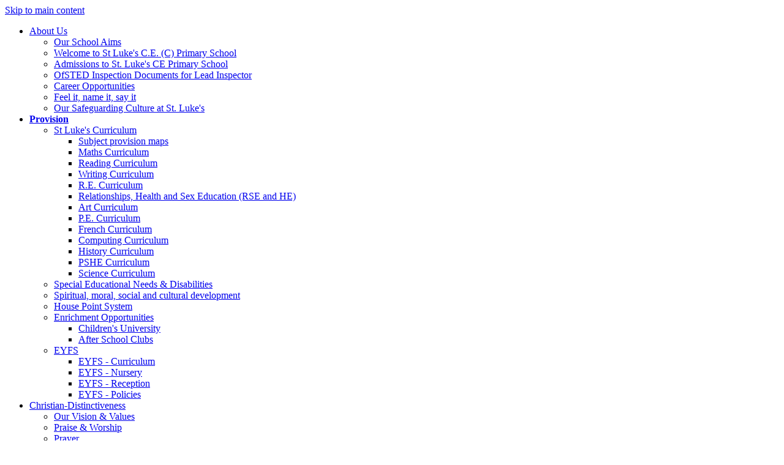

--- FILE ---
content_type: text/html
request_url: https://www.st-lukes-cannock.staffs.sch.uk/Curriculum/Reading-at-St-Luke-s/
body_size: 37338
content:
<!-- from CSV -->
<!DOCTYPE html>
<html lang="en">
<head>
	<!--pageID 97153-->
	
		<meta charset="UTF-8">
        
        <title>St. Luke's Primary School Cannock - Reading Curriculum</title>

        <meta name="description" content="Welcome to the website of St. Luke's Primary School Cannock" />
        <meta name="keywords" content="St. Luke's, Primary School, Cannock" />
        <meta name="author" content="St. Luke's Primary School Cannock website"/>
        
                <meta name="robots" content="INDEX, FOLLOW"/>
                <meta name="revisit-after" content="2 days"/>
        
        <meta name="rating" content="General"/>
		<meta property="og:site_name" content="St. Luke's Primary School Cannock" />
<meta property="og:title" content="Reading Curriculum" />
<meta property="og:url" content="https://www.st-lukes-cannock.staffs.sch.uk/Curriculum/Reading-at-St-Luke-s/" />
<meta property="og:type" content="website" />
<meta property="og:description" content="At St Luke&amp;#8217;s we strive to ensure that children become confident readers by systematically teaching them a range of strategies that will enable them to read fluently and with good understanding. In becoming confident readers, children will be able to access the information that will support their development in all curriculum areas, and develop an enjoyment of reading that will enrich their lives." />
<meta name="twitter:card" content="summary" />
<meta name="twitter:title" content="Reading Curriculum" />
<meta name="twitter:description" content="At St Luke&amp;#8217;s we strive to ensure that children become confident readers by systematically teaching them a range of strategies that will enable them to read fluently and with good understanding. In becoming confident readers, children will be able to access the information that will support their development in all curriculum areas, and develop an enjoyment of reading that will enrich their lives." />
<meta name="twitter:url" content="https://www.st-lukes-cannock.staffs.sch.uk/Curriculum/Reading-at-St-Luke-s/" />

        
        <link rel="shortcut icon" href="/favicon.ico?v=GSW" />
        <link rel="icon" href="/favicon.ico?v=GSW" />
	

<link href="/admin/public/c_boxes_buttons.css" rel="stylesheet" type="text/css" />
<link href="/inc/c.css?v=2" rel="stylesheet" type="text/css" media="screen" />

<!-- MOBILE / RESPONSIVE -->
<meta name="viewport" content="width=device-width, initial-scale=1, maximum-scale=2">

<!-- Current position in navigation -->
<style type="text/css">
    .nav li a#nav1460 {
        font-weight: bold;
    }

    #SideHeadingPages li a#subID97153 {
        text-decoration: none;
        background: rgba(255, 255, 255, .1);
    }

    #SideHeadingPages li a#childID97153 {
        text-decoration: none;
        background: rgba(255, 255, 255, .1);
    }

    ul li.sidelist_li {
        display: none;
    }

    ul li.PPID4093 {
        display: block;
    }

section#social #sidebar {
    display: none;
}
@media only screen and (min-width: 1500px) {
    #social-dock {height: 100vh;}
}

</style>

<!-- Import jQuery -->
<script type="text/javascript" src="https://ajax.googleapis.com/ajax/libs/jquery/1.8.3/jquery.min.js"></script>
<!--<script src="https://code.jquery.com/jquery-3.5.1.min.js" integrity="sha256-9/aliU8dGd2tb6OSsuzixeV4y/faTqgFtohetphbbj0=" crossorigin="anonymous"></script>-->

<link href="/inc/CSS_public.css"  rel="stylesheet" type="text/css" media="screen" />




</head>

<body class="body_97153">



<!-- Wrapper -->

<a href="#mainholder" class="skip-link">Skip to main content</a>

<div id="wrapper">

    

    <nav id="navholder">
        <div class="wrapper">
            <ul id="dmenu" class="nav">
<li id="TopNavLi1459"><a href="/About-Us" id="nav1459">About Us</a>
<ul><li><a href="/Our-School-Aims/">Our School Aims</a></li><li><a href="/Welcome-to-St-Luke-s-C-E-C-Primary-School/">Welcome to St Luke's C.E. (C) Primary School</a></li><li><a href="/Admissions-to-St-Luke-s-CE-Primary-School/">Admissions to St. Luke's CE Primary School</a></li><li><a href="/About-Us/Ofsted-Docs/">OfSTED Inspection Documents for Lead Inspector</a></li><li><a href="/Career-Opportunities/">Career Opportunities</a></li><li><a href="/Feel-it-name-it-say-it/">Feel it, name it, say it</a></li><li><a href="/Our-Safeguarding-Culture-at-St-Luke-s/">Our Safeguarding Culture at St. Luke's</a></li></ul></li><li id="TopNavLi1460"><a href="/Learning" id="nav1460">Provision</a>
<ul><li><a href="/Learning/">St Luke's Curriculum</a><ul><li><a href="/Curriculum/Subject-progression-maps/">Subject provision maps</a></li><li><a href="/Curriculum/How-we-teach-maths/">Maths Curriculum</a></li><li><a href="/Curriculum/Reading-at-St-Luke-s/">Reading Curriculum</a></li><li><a href="/Curriculum/Writing-at-St-Luke-s/">Writing Curriculum</a></li><li><a href="/R-E-Curriculum/">R.E. Curriculum</a></li><li><a href="/Curriculum/RSE-Curric/">Relationships, Health and Sex Education (RSE and HE)</a></li><li><a href="/Art-Curriculum/">Art Curriculum</a></li><li><a href="/Curriculum/PE-at-St-Luke-s-CE-Primary-School/">P.E. Curriculum</a></li><li><a href="/French-Curriculum/">French Curriculum</a></li><li><a href="/Computing-Curriculum/">Computing Curriculum</a></li><li><a href="/History-Curriculum/">History Curriculum</a></li><li><a href="/PSHE-Curriculum/">PSHE Curriculum</a></li><li><a href="/St-Luke-s-Science-Curriculum/">Science Curriculum</a></li></ul></li><li><a href="/Curriculum/Special-Educational-Needs-Disabilities/">Special Educational Needs &amp; Disabilities</a></li><li><a href="/Spiritual-moral-social-and-cultural-development/">Spiritual, moral, social and cultural development</a></li><li><a href="/Curriculum/House-Point-System/">House Point System</a></li><li><a href="/Enrichment-Opportunities/">Enrichment Opportunities</a><ul><li><a href="/Children-s-university/">Children's University</a></li><li><a href="/Clubs/After-School-Clubs/">After School Clubs</a></li></ul></li><li><a href="/EYFS/">EYFS</a><ul><li><a href="/EYFS-Curriculum/">EYFS - Curriculum</a></li><li><a href="/EYFS-Nursery/">EYFS - Nursery</a></li><li><a href="/EYFS-Reception/">EYFS - Reception</a></li><li><a href="/EYFS-Policies/">EYFS - Policies</a></li></ul></li></ul></li><li id="TopNavLi2464"><a href="/Our-Vision-Values" id="nav2464">Christian-Distinctiveness</a>
<ul><li><a href="/Our-Vision-Values/">Our Vision &amp; Values</a></li><li><a href="/Worship-Praise/">Praise & Worship</a></li><li><a href="/Prayer/">Prayer</a></li><li><a href="/About-Us/Christian-Ethos/">Christian Distinctiveness</a></li><li><a href="/Reflection-and-Worship-in-Class/">Reflection and Worship in Class</a></li><li><a href="/Global-Neighbours/">Courageous Advocacy</a></li><li><a href="/Spirituality-at-St-Luke-s/">Spirituality at St. Luke's</a></li><li><a href="/Our-Foundation-Governors/">Our Foundation Governors</a></li><li><a href="/SIAMS-Inspection-Report/">SIAMS Inspection Report - Nov 2016</a></li><li><a href="/SIAMS-Inspection-Report-Oct-2023/">SIAMS Inspection Report - Oct 2023</a></li><li><a href="/SIAMS-Inspection-Docs/">In the event of a SIAMS Inspection........</a></li></ul></li><li id="TopNavLi1462"><a href="/News" id="nav1462">News</a>
<ul><li><a href="/Diary/">Diary Listing</a></li><li><a href="/Calendar/">Calendar</a></li><li><a href="/News/Newsletters/">Newsletters</a></li></ul></li><li id="TopNavLi2670"><a href="#" id="nav2670">MIDDLE ITEM - WILL NOT SHOW</a>
</li><li id="TopNavLi1463"><a href="/Parents" id="nav1463">Parents</a>
<ul><li><a href="/Parents/School-Opening-and-Closing-Times/">School Opening and Closing Times</a></li><li><a href="/Parents/Term-dates/">Term Dates</a></li><li><a href="/Parents/School-Uniform/">School Uniform</a></li><li><a href="/Parents/School-Performance-Data/">School Performance Data</a></li><li><a href="/Parents/School-Performance-Tables/">School Performance Tables</a></li><li><a href="/School-Prospectus/">School Prospectus</a></li><li><a href="/Policies/">Policies &amp; Statutory Information</a></li><li><a href="/Parents/Absence-Medical-Issues/">Absence &amp; Medical Issues</a><ul><li><a href="/Parents/Supporting-Children-with-Asthma/">Supporting Children with Asthma</a></li></ul></li><li><a href="/Parents/School-Lunches/">School Lunches</a></li><li><a href="/Parents/ParentPay/">Payments and Bookings</a></li><li><a href="/Parents/PupilPremium/">Pupil Premium</a></li><li><a href="/Parents/Larks/">Larks Wraparound Care</a></li><li><a href="/Parents/OfSTED-Inspection-Report/">OfSTED Inspection Report</a></li><li><a href="/Parents/Financial-Benchmarking/">Financial Benchmarking</a></li><li><a href="/Parents/Financial-Information/">Financial Information</a></li><li><a href="/What-you-say-about-us/">What you say about us</a></li><li><a href="/Parents/e-Safety-and-your-Child/">e-Safety and your Child</a></li><li><a href="/Parents/PTFA/">PTFA</a><ul><li><a href="/All-Weather-Activity-Area/">All Weather Activity Area</a></li></ul></li><li><a href="/Parents/Individual-Health-Care-Plan/">Individual Health Care Plan</a></li><li><a href="/Arbor-Management-Information-System/">Arbor Management Information System</a></li></ul></li><li id="TopNavLi2568"><a href="/Year-Groups" id="nav2568">Year Groups</a>
<ul><li><a href="/Year-Groups/Nursery/">Fledglings Nursery</a></li><li><a href="/Year-Groups/Reception/">Reception</a><ul><li><a href="/EYFS-Topic-Plans/">EYFS Topic Plans</a></li></ul></li><li><a href="/Year-Groups/Year-1/">Year 1</a></li><li><a href="/Year-Groups/Year-2/">Year 2</a></li><li><a href="/Year-Groups/Year-3/">Year 3</a></li><li><a href="/Year-Groups/Year-4/">Year 4</a></li><li><a href="/Year-Groups/Year-5/">Year 5</a></li><li><a href="/Year-Groups/Year-6/">Year 6</a></li></ul></li><li id="TopNavLi2616"><a href="/Well-being-at-St-Luke-s" id="nav2616">Well-being</a>
<ul><li><a href="/Well-being/Our-Well-being-Team/">Our Well-being Team</a></li><li><a href="/Well-being/Happiness-Heroes/">Happiness Heroes</a></li><li><a href="/Well-being/Useful-Resources/">Useful Resources</a></li></ul></li><li id="TopNavLi1464"><a href="/Our-Team/Teaching-Staff/" id="nav1464">Our Team</a>
<ul><li><a href="/Our-Team/Teaching-Staff/">Teaching Staff</a></li><li><a href="/Our-Team/Our-Support-Staff/">Support Staff</a></li><li><a href="/Our-Team/Our-School-Governors/">School Governors</a></li><li><a href="/Subject-leadership/">Subject Leadership</a></li></ul></li></ul>
        </div>
    </nav>

    <div id="slider">

        <header>
            <div class="wrapper">

                <h1 class="hidden" title="Go to home page">St. Luke's Primary School</h1>

                <div id="logo-index"><a href="/index.asp">
                        <img src="/i/design/school-logo.png" id="logo" alt="St. Luke's Primary School"></a>
                </div>

                <a href="/index.asp" class="home-btn"><img src="/i/design/home-icon.png" alt="Home"></a>
                <a href="/contact-us/" class="contact-btn">Contact Us</a>

            </div><!-- header wrapper -->

            <!-- social icons -->
            <ul id="social-dock">

                <!-- Search Link - (needs overlay in footer and js) -->
                <li><a id="FS" href="#search"><img src="/i/design/search-ic.png" title="Search" alt="Search this website" role="button"></a><span
                        class="tooltip">Search Site</span></li>

                <!-- Translate -->
                <li class="g-tran">
                    <div class="translate">
                        <div id="google_translate_element"></div>
                    </div>
                    <img src="/i/design/translate-ic.png" title="Translate" alt="Translate the contents of this page" role="button">
                    <span class="tooltip">Translate</span>
                </li>

                <li><a href="https://arbor-education.com/" target="_blank">
                        <img src="/i/design/arb-ic.png" title="Arbor MIS" alt="Arbor MIS">
                    </a><span class="tooltip">Arbor MIS</span></li>

                <li><a href="https://www.instagram.com/stlukescannock/" target="_blank">
                        <img src="/i/design/in-ic.png" title="Instagram" alt="Instagram">
                    </a><span class="tooltip">Instagram</span></li>
            </ul>

        </header><!-- Header -->

        

    </div><!-- Slider -->

    <section id="social">

        <div class="inner">

        </div>

        <div id="sidebar">
            <h2>Our Instagram</h2>
        </div>

        <div id="close-social">&times;</div>
    </section>






	<!-- Main Holder -->

	<div id="mainholder">
		<div class="wrapper-inside">
	<div class="Content1Column">
<div class="editable">
<div class="editable">
<h1 style="text-align: left;" class="HTXT">Reading&nbsp;Curriculum&nbsp;&nbsp; &nbsp; &nbsp;&nbsp;<br />&nbsp; &nbsp; &nbsp; &nbsp; &nbsp; &nbsp; &nbsp; &nbsp; &nbsp; &nbsp; &nbsp; &nbsp; &nbsp; &nbsp; &nbsp; &nbsp; &nbsp; &nbsp; &nbsp; &nbsp; &nbsp; &nbsp; &nbsp; &nbsp; &nbsp; &nbsp; &nbsp; &nbsp;Vision&nbsp; &nbsp; &nbsp; &nbsp; &nbsp; &nbsp;&nbsp;</h1>
<p>At St. Luke's, we aim to provide every child with the skills and confidence to become a fluent, engaged, and lifelong reader. We believe proficiency in reading, writing, and spoken language is essential for pupils&rsquo; success in all areas of life. Reading is at the <strong>heart of our curriculum, </strong>and we are committed to ensuring that all our children develop a love of the written word.</p>
<p>St. Luke&rsquo;s identifies two important phases in reading development: <strong>learning to read</strong> and <strong>reading to learn</strong>. During the early stages of learning to read, we systematically teach a wide range of strategies that will enable our pupils to read fluently and with good understanding. As children progress, we support them in transitioning to the phase of <strong>reading to learn</strong>, where they can use their reading skills to access information, explore new concepts, and engage deeply with the full breadth of the curriculum.</p>
<p>We aim to nurture confident readers who can access information that will support their development across all curriculum areas, and who develop an enjoyment of reading that will enrich their lives. At St. Luke&rsquo;s, <strong>reading for pleasure is a priority.</strong> We encourage our children to discover the joy of reading, knowing that it will not only support their academic growth but also instil a lifelong passion for books and stories.</p>
<p>Our goal is for all children to leave St. Luke&rsquo;s as <strong>lifelong readers</strong>,<strong> with a deep love for reading</strong> that will stay with them long into their future. All children are supported to reach their God-given potential and this is something we are proud of.</p>
<div class="two-column-drop">
<div class="columnLayout">
<p><img src="/i/Vending_Machine.jpg" width="434" height="325" alt="" class="" style="display: block; margin-left: auto; margin-right: auto;" /></p>
</div>
<div class="columnLayout">
<p><img src="/i/Book_Club_3.jpg" width="436" height="326" alt="" class="" style="display: block; margin-left: auto; margin-right: auto;" /></p>
</div>
</div>
<h1 style="text-align: left;"><br />Early Reading at St. Luke's Primary School&nbsp;<img src="/i/Little_Wandle_Logo.jpeg" width="200" height="96" alt="" class="" /></h1>
<p>We teach early reading through the systematic, synthetic phonics programme Little Wandle Letters and Sounds Revised. Right from the start of Reception children have a daily phonics lesson which follows the progression for Little Wandle Letters and Sounds and this continues in Year One to ensure children become fluent readers.</p>
<p>We teach phonics for 30 minutes a day. In Reception, we build from 10-minute lessons, with additional daily oral blending games, to the full-length lesson as quickly as possible. Each Friday, we review the week&rsquo;s teaching to help children become fluent readers.</p>
<p>Children make a strong start in Reception: teaching begins in Week 2 of the Autumn term. Four new phonemes and their corresponding graphemes are taught (GPCs) each week and they are then used in the final lesson of the week to review the week&rsquo;s learning. Children will also learn tricky words during these sessions.</p>
<p>In the Autumn and Spring term, Reception learn phase 2 and phase 3 GPCs and then will spend the final term learning phase 4.</p>
<p>Year 1 begin the Autumn term with 3 weeks of revision of phases 2, 3 and 4 before learning phase 5, which will be completed by the end of the year. Year 2 children will begin the year by revisiting phase 5 and other previously taught phases to ensure all children are completely confident with applying these GPCs in both their reading and also their writing.</p>
<p>Half termly assessments take place through Reception and Year 1 to help inform future teaching and help identify children who have gaps in their phonic knowledge and need additional practice. Daily assessment of learning also takes place within the classroom so staff can quickly identify any children who are in danger of falling behind and provide the appropriate daily &lsquo;Keep Up&rsquo; intervention.</p>
<p>For support with the pronunciation of the phonemes taught, please refer to the videos below.</p>
<div class="three-column-drop">
<div class="columnLayout">
<p><iframe src="https://www.youtube.com/embed/-ZtjFIvA_fs?wmode=opaque&amp;theme=dark" width="400" height="225" frameborder="0" allowfullscreen="allowfullscreen"></iframe></p>
</div>
<div class="columnLayout">
<p><iframe src="https://www.youtube.com/embed/qDu3JAjf-U0?wmode=opaque&amp;theme=dark" width="400" height="225" frameborder="0" allowfullscreen="allowfullscreen"></iframe></p>
</div>
<div class="columnLayout">
<p><iframe src="https://www.youtube.com/embed/DvOuc7cWXxc?wmode=opaque&amp;theme=dark" width="400" height="225" frameborder="0" allowfullscreen="allowfullscreen"></iframe></p>
</div>
</div>
<div class="two-column-drop">
<p style="text-align: left;"><span>Children in Reception and Year 1, read fully decodable books with an adult 3 times per week during our &lsquo;Reading Practice&rsquo; sessions. These books are then sent home for children to build their reading fluency and showcase their developing skills and phonetic knowledge to their parents/carers. These 3 reading practice sessions each have a different focus; decoding, prosody and comprehension. Our reading books in Reception, Y1 and Y2: Little Wandle Letters and Sounds Revised Big Cat books.</span></p>
<p style="text-align: left;"><a class="red-bright-button" href="/docs/Little_Wandle_Phonics_Policy_2025.docx">Little Wandle Phonics Policy</a></p>
<p><a class="red-bright-button" href="/docs/Reception_Parent_Meeting_-_Autumn_1.pptx">Reception -&nbsp; Parent Workshop</a>&nbsp;</p>
<p><a class="red-bright-button" href="/docs/FINAL_Year_1_Parent_Meeting_-_Autumn_1.pptx">Year 1 - Parent Workshop</a>&nbsp;</p>
<p style="text-align: left;"><strong data-start="71" data-end="116">Top 100 Reads &ndash; Inspiring a Love of Books</strong></p>
</div>
<p data-start="175" data-end="507">At St. Luke&rsquo;s, we believe that every child should have the chance to discover the joy of reading. To inspire and nurture this love, we&rsquo;ve created a <strong data-start="323" data-end="340">Top 100 Reads</strong> list for each key stage &ndash; a carefully chosen collection of stories, poems, and non-fiction designed to spark imagination and encourage a <strong>lifelong passion</strong> for books.</p>
<p data-start="509" data-end="812">Each list has been thoughtfully curated to give children the opportunity to enjoy a wide range of <strong>high-quality texts</strong> that celebrate different cultures, experiences, and perspectives. From much-loved classics to exciting new voices, our <strong>Top 100 Reads</strong> open the door to new worlds, characters, and ideas.</p>
<p data-start="814" data-end="1108">Whether it&rsquo;s a timeless adventure, a modern favourite, or a thought-provoking tale, there&rsquo;s something to capture the interest of every child. We hope these books will not only enrich their learning in school but also inspire a <strong>lifelong love of reading</strong> that continues far beyond the classroom</p>
<div class="two-column-drop">
<div class="columnLayout">
<p style="text-align: center;"><img src="/i/EYFS_11.jpg" width="403" height="430" /></p>
</div>
<div class="columnLayout">
<p><img src="/i/IMG_00381.jpg" width="497" height="428" alt="" class="" /></p>
</div>
</div>
<div class="two-column-drop">
<div class="columnLayout"><img src="/i/IMG_00411.jpg" width="401" height="423" alt="" class="" /></div>
<div class="columnLayout">
<p>&nbsp;<img src="/i/IMG_00371.jpg" width="521" height="261" alt="" class="" /></p>
<p>&nbsp;</p>
<p>&nbsp;</p>
<p>&nbsp;</p>
</div>
</div>
<h1><strong><br />Teacher Recommendations</strong></h1>
<p>All staff are committed to promoting a love of reading and introducing a variety of authors on a daily basis. Each classroom also features a <strong>Book Recommendation Chalkboard</strong>. This board suggests book titles and authors for children to explore at home, and it has been a huge success. Many of our pupils return to share their thoughts about the books they've read, sparking lively conversations and further fuelling their ongoing love for reading.</p>
<div class="two-column-drop">
<div class="columnLayout">
<p><img src="/i/output-onlinejpgtools__1_.jpg" width="475" height="356" alt="" class="" style="display: block; margin-left: auto; margin-right: auto;" /></p>
</div>
<div class="columnLayout">
<p><img src="/i/output-onlinejpgtools__2_.jpg" width="479" height="360" alt="" class="" style="display: block; margin-left: auto; margin-right: auto;" /></p>
</div>
</div>
<div class="two-column-drop">
<div class="columnLayout">
<p>&nbsp;<img src="/i/IMG_0473.jpg" width="344" height="432" alt="" class="" style="display: block; margin-left: auto; margin-right: auto;" /></p>
</div>
<div class="columnLayout">
<p>&nbsp;<img src="/i/IMG_0472.jpg" width="340" height="427" alt="" class="" style="display: block; margin-left: auto; margin-right: auto;" /></p>
</div>
</div>
<h1><strong><br />Book Corners&nbsp;</strong></h1>
<p>Each class at St. Luke&rsquo;s has its own themed reading corner where children are able to relax and enjoy their favourite books. Children are encouraged to use this area throughout the day to promote a love and pleasure of reading in school.</p>
<div class="two-column-drop">
<div class="columnLayout">
<p><img src="/i/IMG_0112.jpg" width="363" height="272" alt="" class="" style="display: block; margin-left: auto; margin-right: auto;" /></p>
</div>
<div class="columnLayout">
<p><img src="/i/Corner_5.jpg" width="364" height="273" alt="" class="" style="display: block; margin-left: auto; margin-right: auto;" /></p>
</div>
</div>
<div class="two-column-drop">
<div class="columnLayout">
<p><img src="/i/IMG_0116.jpg" width="363" height="272" alt="" class="" style="display: block; margin-left: auto; margin-right: auto;" /></p>
</div>
<div class="columnLayout">
<p><img src="/i/IMG_0111.jpg" width="367" height="276" alt="" class="" style="display: block; margin-left: auto; margin-right: auto;" /></p>
</div>
</div>
<div class="two-column-drop">
<div class="columnLayout">
<p><img src="/i/IMG_0114.jpg" width="365" height="274" alt="" class="" style="display: block; margin-left: auto; margin-right: auto;" /></p>
</div>
<div class="columnLayout">
<p>&nbsp;</p>
<img src="/i/IMG_0115.jpg" width="365" height="274" alt="" class="" style="display: block; margin-left: auto; margin-right: auto;" />&nbsp;</div>
</div>
<div class="two-column-drop">
<div class="columnLayout"><img src="/i/IMG_0471.jpg" width="317" height="387" alt="" class="" style="display: block; margin-left: auto; margin-right: auto;" /></div>
<div class="columnLayout">
<p><img src="/i/IMG_0475.jpg" width="473" height="355" alt="" class="" style="display: block; margin-left: auto; margin-right: auto;" /></p>
</div>
</div>
<h1><strong><br />Reading Champions</strong></h1>
<p style="text-align: left;">Each week, class teachers select a <strong>Reading Champion</strong> who has impressed with their reading progress and enthusiasm. The chosen champion receives a gold coin for our book vending machine, allowing them to choose a book of their choice to take home and keep. This is a hugely exciting incentive for our children, and the children look forward to it as a special recognition of their hard work and love for reading.</p>
<p><img src="/i/Vending_Machine.jpg" width="372" height="279" alt="" class="" style="display: block; margin-left: auto; margin-right: auto;" /></p>
<h1>Future Aspirations</h1>
<div>Ever wondered where reading could lead you?&nbsp;Your future job might start with your next book! We promote and explore different career paths and courses which begin with reading.</div>
<div><img src="/i/IMG_9692.jpg" width="694" height="521" alt="" class="imagecentre" /></div>

<h1><strong><br />Book Club&nbsp;</strong></h1>
<p>Our <strong>Lunchtime Book Club</strong> offers an extra opportunity for children to get comfortable and enjoy reading in a relaxed setting. They can sink into our huge reading bean bags, share books with their friends, and indulge in the joy of reading together during lunchtime&mdash;creating a fun and social way to engage with stories.</p>
<p><img src="/i/Book_Club_2.jpg" width="387" height="290" alt="" class="" style="display: block; margin-left: auto; margin-right: auto;" /></p>
<h1><strong>Reading Spine&nbsp;</strong> &nbsp; &nbsp; &nbsp; &nbsp; &nbsp; &nbsp;</h1>
<p style="vertical-align: baseline;">We have developed our&nbsp;<a href="/docs/English/Read_aloud_Spine_2022.pdf" rel="noopener noreferrer" target="_blank">Read Aloud Spine</a>&nbsp;: a core set of books that are&nbsp;read aloud by teachers on a daily basis, modelling fluency and expression. These books are selected from a wide range and include&nbsp;stories&nbsp;from a variety of cultures, as well as well-known classics and some more modern favourites. Information about each author is displayed on every classroom door so that children are able to see what each author looks like and to find out other titles that they have written. Children of&nbsp;<em>all ages</em>&nbsp;love being read to, so we encourage children and parents to check&nbsp;if&nbsp;the local library has&nbsp;any of these on their shelves!</p>
<h1 style="vertical-align: baseline;"><img src="/i/Read_aloud_spine.png" width="690" height="398" alt="" class="" style="display: block; margin-left: auto; margin-right: auto;" /><strong>Data</strong></h1>
<p>At St. Luke's, we are proud that our children consistently perform above the national average in Reading. In the most recent Phonics Screening, <strong>93%</strong> of our children passed, demonstrating their strong foundational reading skills. Furthermore, in 2024/25, <strong>85%</strong> of our children achieved the expected standard, and <strong>36%</strong> of our children achieved the higher standard in Key Stage 2 SATs. This is something we are proud of and reflects the high standards of teaching and learning in Reading.&nbsp;</p>
</div>
</div>
</div>

        </div><!--wrapper-inside-->
	</div>
</div>

<!-- Footer -->
<footer>

	<!-- put database code like diary and news items in here -->
	

	<div class="wrapper">

		<p class="address">
			<span>St. Luke's Primary School</span>
			New Penkridge Road <br>
			Cannock <br>
			Staffordshire <br>
			WS11 1HN
		</p>

		<p class="mail-link">01543 227 450 <br><br>

			<a href="mailto:office@st-lukes-cannock.staffs.sch.uk?subject=Enquiry%20from%20website">
				office@st-lukes-cannock.staffs.sch.uk</a>
		</p>

		<div class="sub-footer">
			<p id="copyright">&copy; St. Luke's Primary School 2026 &middot; <a href="/legal">Legal
					Information</a></p>
			<p id="credit"><a href="https://www.greenhouseschoolwebsites.co.uk/school-website-design/"
					target="_blank">Website design</a> by <a href="https://www.greenhouseschoolwebsites.co.uk"
					target="_blank">Greenhouse School Websites</a></p>
		</div>
	</div>
</footer>

<!-- top btn -->
<a href="#wrapper" class="top-btn" title="back to top of page">&uarr;</a>

<!-- Search Form Overlay -->
<div id="search">
	<form id="FS" method="post" action="/inc/Search/">
		<label for="search-field" class="sr-only">Search site</label>

<input placeholder="Search site" name="S" type="search" id="search-field" onfocus="resetsearch()"
			value="Search site">
	</form>
</div>

<div class="follower"></div>
<section id="awards">
	<div class="CMSawards">
    <ul>
        <li>&nbsp;</li>
    </ul>
</div>

</section>

<!-- Translate -->
	<script type="text/javascript" src="//translate.google.com/translate_a/element.js?cb=googleTranslateElementInit">
	</script>
	<script type="text/javascript">
		function googleTranslateElementInit() {
			new google.translate.TranslateElement({
				pageLanguage: 'en'
			}, 'google_translate_element');
		}
	</script>

	<script src="/inc/js/optional/scrollReveal.min.js"></script>
	<script src="/inc/js/scripts.min.js"></script>

	<script type="text/javascript">
		// ----- animation

		ScrollReveal().reveal('#logo-index', {});
		ScrollReveal().reveal('#social-dock li', {});
		ScrollReveal().reveal('.strapline', {});
		ScrollReveal().reveal('#welcome-sec .wrapper', {});
		ScrollReveal().reveal('#buttons-sec .wrapper', {});
		ScrollReveal().reveal('#values-sec .wrapper', {});
		ScrollReveal().reveal('#news-sec .wrapper', {});
		ScrollReveal().reveal('#diary-sec .wrapper', {});

		// ----- meanmenu

		$(document).ready(function () {
			$('nav#navholder .wrapper').meanmenu({
				meanMenuContainer: '#wrapper',
				meanScreenWidth: "990",
				meanRevealPosition: "center",
				meanRevealPositionDistance: "",
				meanShowChildren: true,
				meanExpandableChildren: true,
				meanRemoveAttrs: true,
				meanDisplay: "block",
				removeElements: ""
			});
		});

		// ----- bs

		//	$('#slider').backstretch([
		$.backstretch([
           	  	"/i/photos/Gallery/Home/010.jpg" , 
  	  	"/i/photos/Gallery/Home/020.jpg" , 
  	  	"/i/photos/Gallery/Home/030.jpg" , 
  	  	"/i/photos/Gallery/Home/040.jpg" , 
  	  	"/i/photos/Gallery/Home/050.jpg" , 

	], {
	  duration: 4000
	  , fade: 550
		}
	);
  	<!-- banimgs = 6 banimgsize = 562500 -->

// ----- sticky nav and stuff

		$("document").ready(function () {
			$(window).bind('scroll', function () {
				if ($(window).scrollTop() > 250) {
					$('#navholder').addClass('fixed');
					$('#social').addClass('up');
				} else {
					$('#navholder').removeClass('fixed');
					$('#social').removeClass('up');
				}
			});
		});

		// ----- show b2t btn

		$("document").ready(function () {
			$(window).bind('scroll', function () {
				if ($(window).scrollTop() > 1000) {
					$('.top-btn').addClass('show-top-btn');
				} else {
					$('.top-btn').removeClass('show-top-btn');
				}
			});
		});

		// ----- search overlay

		$(document).ready(function () {
			$('a[href="#search"]').on('click', function (event) {
				$('#search').addClass('open');
				setTimeout(function () {
					$('input[name="S"]').focus()
				});
			});
			$('#search, #search button.close').on('click keyup', function (event) {
				if (event.target == this || event.target.className == 'close' || event.keyCode == 27) {
					$(this).removeClass('open');
				}
			});
		});


		// ----- SOCIAL WALL

		$(function () {
			$('#sidebar').click(function () {
				$('#social').css('right', '0');
			})
		});
		$(function () {
			$('#close-social').click(function () {
				$('#social').css('right', '-100vw');
			})
		});

		// ----- FOLLOW MOUSE

		const cursor = document.querySelector(".follower");
		let mouseX = 0,
			mouseY = 0,
			cursorX = 0,
			cursorY = 0,
			speed = .12;

		function animate() {
			let e = mouseX - cursorX,
				o = mouseY - cursorY;
			cursorX += e * speed, cursorY += o * speed, cursor.style.left = cursorX - 25 + "px", cursor.style.top = cursorY -
				25 + "px", requestAnimationFrame(animate)
		}
		animate(), document.addEventListener("mousemove", e => {
			mouseX = e.pageX, mouseY = e.pageY
		});
		const linkHov = document.querySelectorAll("a");
		linkHov.forEach(function (e) {
			e.addEventListener("mouseenter", function () {
				cursor.classList.add("follow-hover")
			}), e.addEventListener("mouseleave", function () {
				cursor.classList.remove("follow-hover")
			})
		});
	
	// ----- reset site search form on focus

	function resetsearch() {
		$("#search-field").val("");
	}

	// ----- hide awards bar if empty

	$(document).ready(function () {
		var awb = $('.CMSawards li img').length;
		if (awb == 0) {
			$('.CMSawards').attr('class', 'hidden');
			$('#awards').hide();
		}

		// ----- add parent class to 2nd level links with children

		$("#dmenu li li a").each(function () {
			if ($(this).next().length > 0) {
				$(this).addClass("parent");
			};
		});
	});

	// ----- column swapping

	function checkWidth() {
		var windowSize = $(window).width();
		if (windowSize < 990) {
			$(".ColumnLeft").insertAfter(".Content2Column");
			$(".ColumnRight").insertAfter(".Content2Column");
		} else {
			$(".ColumnLeft").insertBefore(".Content2Column");
			$(".ColumnRight").insertBefore(".Content2Column");
		}
	}
	checkWidth();
	//$(window).bind('resize orientationchange', function () {
	//	checkWidth();
	//});

// ----- dealing with empty columns

	var cleft = $.trim($('.ColumnLeft').text()).length;
	var cright = $.trim($('.ColumnRight').text()).length;

	if (cleft < 4 && cright < 4) {
		$('.Content2Column').attr('class', 'Content1Column');
		$('.ColumnLeft, .ColumnRight').hide();
	}
	if (cleft > 4 && cright < 4) {
		$('.Content3Column').attr('class', 'Content2Column');
		$('.ColumnRight').hide();
	}
	if (cleft < 4 && cright > 4) {
		$('.Content3Column').attr('class', 'Content2Column');
		$('.ColumnLeft').hide();
	}

	// ----- prevent # link from having action

	$('a[href="#"]:not(.auto-list-modal)').click(function (e) {
		e.preventDefault();
	});
</script>

<script type="text/javascript" charset="UTF-8" src="/admin/public/cookies.js" async></script>





<script type="text/javascript">	
	//// add tableborder class on small displays
	if ($(window).width() < 960) {
		$('table').each(function() {
			if ($(this).prop('scrollWidth') > $(this).width() ) {
				$(this).wrap("<div class='js-scrollable'></div>");
				if (!$(this).attr('class') || !$(this).attr('class').length) $(this).addClass('tableborder')
				new ScrollHint('.js-scrollable');
				}						
			})
	}
	
	if ($(window).width() < 500) {
		var MobileImage = $('#mainholder img');
			MobileImage.each(function () {
				var that = $(this);
				if (that.width() > 200) {
					that.addClass('imagefullwidth');
				}
			})
	}
	
	$( window ).resize(function() {
			$('table').each(function() {
					if (!$(this).attr('class') || !$(this).attr('class').length) $(this).addClass('tableborder')
				})
	});
	//$('table').click(function () {
		//$(".scroll-hint-icon'").hide();
		//});

	// block search from submitting if empty		
	document.getElementById("FS").onsubmit = function () {
		if (!document.getElementById("search-field").value) {
			 document.getElementById("search-field").placeholder='Enter search text';
			return false;
		}
	else {
		document.getElementById("search-submit").disabled = true;
				return true;
		}
	}

// add alt tags to .backstretch images
document.addEventListener('DOMContentLoaded', function () {
function addAltTags() {
const altImages = document.querySelectorAll('.backstretch img');
altImages.forEach(function (img) {if (!img.hasAttribute('alt') || img.getAttribute('alt').trim() === '') {img.setAttribute('alt', 'A photo from St. Lukes Primary School Cannock');}});}
addAltTags();
const altObserver = new MutationObserver(addAltTags);
altObserver.observe(document.querySelector('.backstretch'), {childList: true,subtree: true});
});
</script> 


<!-- inline modal code -->
	<link rel="stylesheet" href="/admin/inc/FrontEndFiles/modal/gswMultiModal.css">
	<script src="/admin/inc/FrontEndFiles/modal/gswMultiModal.js"></script>
<!-- end modal code -->


<!-- Stats -->

<script>
  (function(i,s,o,g,r,a,m){i['GoogleAnalyticsObject']=r;i[r]=i[r]||function(){
  (i[r].q=i[r].q||[]).push(arguments)},i[r].l=1*new Date();a=s.createElement(o),
  m=s.getElementsByTagName(o)[0];a.async=1;a.src=g;m.parentNode.insertBefore(a,m)
  })(window,document,'script','//www.google-analytics.com/analytics.js','ga');

  ga('create', 'UA-57383849-1', 'auto');
  ga('send', 'pageview');

</script>

</body>
</html>


--- FILE ---
content_type: text/plain
request_url: https://www.google-analytics.com/j/collect?v=1&_v=j102&a=223110676&t=pageview&_s=1&dl=https%3A%2F%2Fwww.st-lukes-cannock.staffs.sch.uk%2FCurriculum%2FReading-at-St-Luke-s%2F&ul=en-us%40posix&dt=St.%20Luke%27s%20Primary%20School%20Cannock%20-%20Reading%20Curriculum&sr=1280x720&vp=1280x720&_u=IEBAAEABAAAAACAAI~&jid=1804043108&gjid=2140897586&cid=1541249609.1768998018&tid=UA-57383849-1&_gid=1552384398.1768998018&_r=1&_slc=1&z=227405198
body_size: -455
content:
2,cG-0KRH1BZ72S